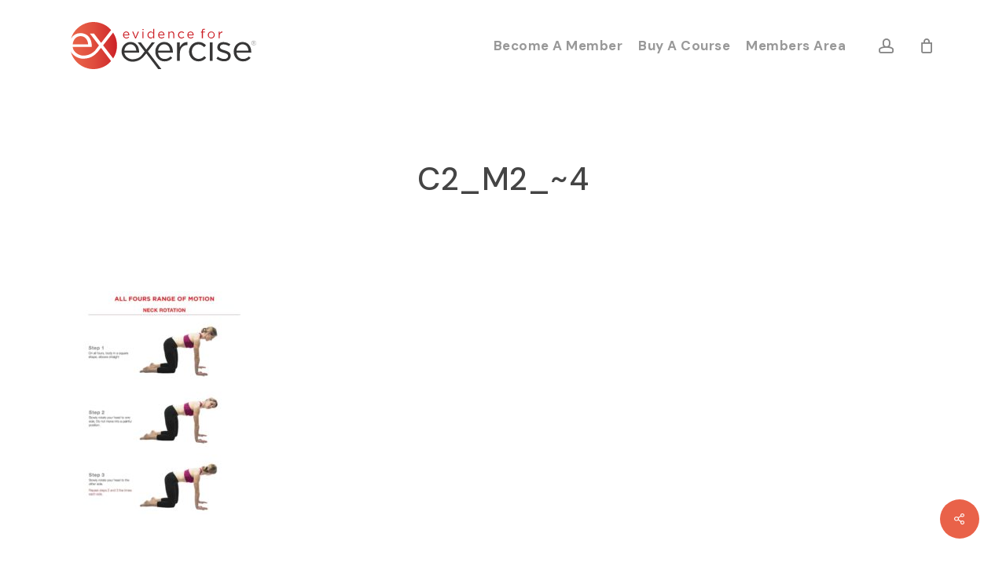

--- FILE ---
content_type: text/html; charset=utf-8
request_url: https://www.google.com/recaptcha/api2/anchor?ar=1&k=6LfGocspAAAAAM7SIXTksZRvDSzraHIhZorvE5DT&co=aHR0cHM6Ly9ldmlkZW5jZWZvcmV4ZXJjaXNlLmNvbTo0NDM.&hl=en&v=PoyoqOPhxBO7pBk68S4YbpHZ&size=invisible&anchor-ms=20000&execute-ms=30000&cb=zc2k8z1mgn1k
body_size: 48912
content:
<!DOCTYPE HTML><html dir="ltr" lang="en"><head><meta http-equiv="Content-Type" content="text/html; charset=UTF-8">
<meta http-equiv="X-UA-Compatible" content="IE=edge">
<title>reCAPTCHA</title>
<style type="text/css">
/* cyrillic-ext */
@font-face {
  font-family: 'Roboto';
  font-style: normal;
  font-weight: 400;
  font-stretch: 100%;
  src: url(//fonts.gstatic.com/s/roboto/v48/KFO7CnqEu92Fr1ME7kSn66aGLdTylUAMa3GUBHMdazTgWw.woff2) format('woff2');
  unicode-range: U+0460-052F, U+1C80-1C8A, U+20B4, U+2DE0-2DFF, U+A640-A69F, U+FE2E-FE2F;
}
/* cyrillic */
@font-face {
  font-family: 'Roboto';
  font-style: normal;
  font-weight: 400;
  font-stretch: 100%;
  src: url(//fonts.gstatic.com/s/roboto/v48/KFO7CnqEu92Fr1ME7kSn66aGLdTylUAMa3iUBHMdazTgWw.woff2) format('woff2');
  unicode-range: U+0301, U+0400-045F, U+0490-0491, U+04B0-04B1, U+2116;
}
/* greek-ext */
@font-face {
  font-family: 'Roboto';
  font-style: normal;
  font-weight: 400;
  font-stretch: 100%;
  src: url(//fonts.gstatic.com/s/roboto/v48/KFO7CnqEu92Fr1ME7kSn66aGLdTylUAMa3CUBHMdazTgWw.woff2) format('woff2');
  unicode-range: U+1F00-1FFF;
}
/* greek */
@font-face {
  font-family: 'Roboto';
  font-style: normal;
  font-weight: 400;
  font-stretch: 100%;
  src: url(//fonts.gstatic.com/s/roboto/v48/KFO7CnqEu92Fr1ME7kSn66aGLdTylUAMa3-UBHMdazTgWw.woff2) format('woff2');
  unicode-range: U+0370-0377, U+037A-037F, U+0384-038A, U+038C, U+038E-03A1, U+03A3-03FF;
}
/* math */
@font-face {
  font-family: 'Roboto';
  font-style: normal;
  font-weight: 400;
  font-stretch: 100%;
  src: url(//fonts.gstatic.com/s/roboto/v48/KFO7CnqEu92Fr1ME7kSn66aGLdTylUAMawCUBHMdazTgWw.woff2) format('woff2');
  unicode-range: U+0302-0303, U+0305, U+0307-0308, U+0310, U+0312, U+0315, U+031A, U+0326-0327, U+032C, U+032F-0330, U+0332-0333, U+0338, U+033A, U+0346, U+034D, U+0391-03A1, U+03A3-03A9, U+03B1-03C9, U+03D1, U+03D5-03D6, U+03F0-03F1, U+03F4-03F5, U+2016-2017, U+2034-2038, U+203C, U+2040, U+2043, U+2047, U+2050, U+2057, U+205F, U+2070-2071, U+2074-208E, U+2090-209C, U+20D0-20DC, U+20E1, U+20E5-20EF, U+2100-2112, U+2114-2115, U+2117-2121, U+2123-214F, U+2190, U+2192, U+2194-21AE, U+21B0-21E5, U+21F1-21F2, U+21F4-2211, U+2213-2214, U+2216-22FF, U+2308-230B, U+2310, U+2319, U+231C-2321, U+2336-237A, U+237C, U+2395, U+239B-23B7, U+23D0, U+23DC-23E1, U+2474-2475, U+25AF, U+25B3, U+25B7, U+25BD, U+25C1, U+25CA, U+25CC, U+25FB, U+266D-266F, U+27C0-27FF, U+2900-2AFF, U+2B0E-2B11, U+2B30-2B4C, U+2BFE, U+3030, U+FF5B, U+FF5D, U+1D400-1D7FF, U+1EE00-1EEFF;
}
/* symbols */
@font-face {
  font-family: 'Roboto';
  font-style: normal;
  font-weight: 400;
  font-stretch: 100%;
  src: url(//fonts.gstatic.com/s/roboto/v48/KFO7CnqEu92Fr1ME7kSn66aGLdTylUAMaxKUBHMdazTgWw.woff2) format('woff2');
  unicode-range: U+0001-000C, U+000E-001F, U+007F-009F, U+20DD-20E0, U+20E2-20E4, U+2150-218F, U+2190, U+2192, U+2194-2199, U+21AF, U+21E6-21F0, U+21F3, U+2218-2219, U+2299, U+22C4-22C6, U+2300-243F, U+2440-244A, U+2460-24FF, U+25A0-27BF, U+2800-28FF, U+2921-2922, U+2981, U+29BF, U+29EB, U+2B00-2BFF, U+4DC0-4DFF, U+FFF9-FFFB, U+10140-1018E, U+10190-1019C, U+101A0, U+101D0-101FD, U+102E0-102FB, U+10E60-10E7E, U+1D2C0-1D2D3, U+1D2E0-1D37F, U+1F000-1F0FF, U+1F100-1F1AD, U+1F1E6-1F1FF, U+1F30D-1F30F, U+1F315, U+1F31C, U+1F31E, U+1F320-1F32C, U+1F336, U+1F378, U+1F37D, U+1F382, U+1F393-1F39F, U+1F3A7-1F3A8, U+1F3AC-1F3AF, U+1F3C2, U+1F3C4-1F3C6, U+1F3CA-1F3CE, U+1F3D4-1F3E0, U+1F3ED, U+1F3F1-1F3F3, U+1F3F5-1F3F7, U+1F408, U+1F415, U+1F41F, U+1F426, U+1F43F, U+1F441-1F442, U+1F444, U+1F446-1F449, U+1F44C-1F44E, U+1F453, U+1F46A, U+1F47D, U+1F4A3, U+1F4B0, U+1F4B3, U+1F4B9, U+1F4BB, U+1F4BF, U+1F4C8-1F4CB, U+1F4D6, U+1F4DA, U+1F4DF, U+1F4E3-1F4E6, U+1F4EA-1F4ED, U+1F4F7, U+1F4F9-1F4FB, U+1F4FD-1F4FE, U+1F503, U+1F507-1F50B, U+1F50D, U+1F512-1F513, U+1F53E-1F54A, U+1F54F-1F5FA, U+1F610, U+1F650-1F67F, U+1F687, U+1F68D, U+1F691, U+1F694, U+1F698, U+1F6AD, U+1F6B2, U+1F6B9-1F6BA, U+1F6BC, U+1F6C6-1F6CF, U+1F6D3-1F6D7, U+1F6E0-1F6EA, U+1F6F0-1F6F3, U+1F6F7-1F6FC, U+1F700-1F7FF, U+1F800-1F80B, U+1F810-1F847, U+1F850-1F859, U+1F860-1F887, U+1F890-1F8AD, U+1F8B0-1F8BB, U+1F8C0-1F8C1, U+1F900-1F90B, U+1F93B, U+1F946, U+1F984, U+1F996, U+1F9E9, U+1FA00-1FA6F, U+1FA70-1FA7C, U+1FA80-1FA89, U+1FA8F-1FAC6, U+1FACE-1FADC, U+1FADF-1FAE9, U+1FAF0-1FAF8, U+1FB00-1FBFF;
}
/* vietnamese */
@font-face {
  font-family: 'Roboto';
  font-style: normal;
  font-weight: 400;
  font-stretch: 100%;
  src: url(//fonts.gstatic.com/s/roboto/v48/KFO7CnqEu92Fr1ME7kSn66aGLdTylUAMa3OUBHMdazTgWw.woff2) format('woff2');
  unicode-range: U+0102-0103, U+0110-0111, U+0128-0129, U+0168-0169, U+01A0-01A1, U+01AF-01B0, U+0300-0301, U+0303-0304, U+0308-0309, U+0323, U+0329, U+1EA0-1EF9, U+20AB;
}
/* latin-ext */
@font-face {
  font-family: 'Roboto';
  font-style: normal;
  font-weight: 400;
  font-stretch: 100%;
  src: url(//fonts.gstatic.com/s/roboto/v48/KFO7CnqEu92Fr1ME7kSn66aGLdTylUAMa3KUBHMdazTgWw.woff2) format('woff2');
  unicode-range: U+0100-02BA, U+02BD-02C5, U+02C7-02CC, U+02CE-02D7, U+02DD-02FF, U+0304, U+0308, U+0329, U+1D00-1DBF, U+1E00-1E9F, U+1EF2-1EFF, U+2020, U+20A0-20AB, U+20AD-20C0, U+2113, U+2C60-2C7F, U+A720-A7FF;
}
/* latin */
@font-face {
  font-family: 'Roboto';
  font-style: normal;
  font-weight: 400;
  font-stretch: 100%;
  src: url(//fonts.gstatic.com/s/roboto/v48/KFO7CnqEu92Fr1ME7kSn66aGLdTylUAMa3yUBHMdazQ.woff2) format('woff2');
  unicode-range: U+0000-00FF, U+0131, U+0152-0153, U+02BB-02BC, U+02C6, U+02DA, U+02DC, U+0304, U+0308, U+0329, U+2000-206F, U+20AC, U+2122, U+2191, U+2193, U+2212, U+2215, U+FEFF, U+FFFD;
}
/* cyrillic-ext */
@font-face {
  font-family: 'Roboto';
  font-style: normal;
  font-weight: 500;
  font-stretch: 100%;
  src: url(//fonts.gstatic.com/s/roboto/v48/KFO7CnqEu92Fr1ME7kSn66aGLdTylUAMa3GUBHMdazTgWw.woff2) format('woff2');
  unicode-range: U+0460-052F, U+1C80-1C8A, U+20B4, U+2DE0-2DFF, U+A640-A69F, U+FE2E-FE2F;
}
/* cyrillic */
@font-face {
  font-family: 'Roboto';
  font-style: normal;
  font-weight: 500;
  font-stretch: 100%;
  src: url(//fonts.gstatic.com/s/roboto/v48/KFO7CnqEu92Fr1ME7kSn66aGLdTylUAMa3iUBHMdazTgWw.woff2) format('woff2');
  unicode-range: U+0301, U+0400-045F, U+0490-0491, U+04B0-04B1, U+2116;
}
/* greek-ext */
@font-face {
  font-family: 'Roboto';
  font-style: normal;
  font-weight: 500;
  font-stretch: 100%;
  src: url(//fonts.gstatic.com/s/roboto/v48/KFO7CnqEu92Fr1ME7kSn66aGLdTylUAMa3CUBHMdazTgWw.woff2) format('woff2');
  unicode-range: U+1F00-1FFF;
}
/* greek */
@font-face {
  font-family: 'Roboto';
  font-style: normal;
  font-weight: 500;
  font-stretch: 100%;
  src: url(//fonts.gstatic.com/s/roboto/v48/KFO7CnqEu92Fr1ME7kSn66aGLdTylUAMa3-UBHMdazTgWw.woff2) format('woff2');
  unicode-range: U+0370-0377, U+037A-037F, U+0384-038A, U+038C, U+038E-03A1, U+03A3-03FF;
}
/* math */
@font-face {
  font-family: 'Roboto';
  font-style: normal;
  font-weight: 500;
  font-stretch: 100%;
  src: url(//fonts.gstatic.com/s/roboto/v48/KFO7CnqEu92Fr1ME7kSn66aGLdTylUAMawCUBHMdazTgWw.woff2) format('woff2');
  unicode-range: U+0302-0303, U+0305, U+0307-0308, U+0310, U+0312, U+0315, U+031A, U+0326-0327, U+032C, U+032F-0330, U+0332-0333, U+0338, U+033A, U+0346, U+034D, U+0391-03A1, U+03A3-03A9, U+03B1-03C9, U+03D1, U+03D5-03D6, U+03F0-03F1, U+03F4-03F5, U+2016-2017, U+2034-2038, U+203C, U+2040, U+2043, U+2047, U+2050, U+2057, U+205F, U+2070-2071, U+2074-208E, U+2090-209C, U+20D0-20DC, U+20E1, U+20E5-20EF, U+2100-2112, U+2114-2115, U+2117-2121, U+2123-214F, U+2190, U+2192, U+2194-21AE, U+21B0-21E5, U+21F1-21F2, U+21F4-2211, U+2213-2214, U+2216-22FF, U+2308-230B, U+2310, U+2319, U+231C-2321, U+2336-237A, U+237C, U+2395, U+239B-23B7, U+23D0, U+23DC-23E1, U+2474-2475, U+25AF, U+25B3, U+25B7, U+25BD, U+25C1, U+25CA, U+25CC, U+25FB, U+266D-266F, U+27C0-27FF, U+2900-2AFF, U+2B0E-2B11, U+2B30-2B4C, U+2BFE, U+3030, U+FF5B, U+FF5D, U+1D400-1D7FF, U+1EE00-1EEFF;
}
/* symbols */
@font-face {
  font-family: 'Roboto';
  font-style: normal;
  font-weight: 500;
  font-stretch: 100%;
  src: url(//fonts.gstatic.com/s/roboto/v48/KFO7CnqEu92Fr1ME7kSn66aGLdTylUAMaxKUBHMdazTgWw.woff2) format('woff2');
  unicode-range: U+0001-000C, U+000E-001F, U+007F-009F, U+20DD-20E0, U+20E2-20E4, U+2150-218F, U+2190, U+2192, U+2194-2199, U+21AF, U+21E6-21F0, U+21F3, U+2218-2219, U+2299, U+22C4-22C6, U+2300-243F, U+2440-244A, U+2460-24FF, U+25A0-27BF, U+2800-28FF, U+2921-2922, U+2981, U+29BF, U+29EB, U+2B00-2BFF, U+4DC0-4DFF, U+FFF9-FFFB, U+10140-1018E, U+10190-1019C, U+101A0, U+101D0-101FD, U+102E0-102FB, U+10E60-10E7E, U+1D2C0-1D2D3, U+1D2E0-1D37F, U+1F000-1F0FF, U+1F100-1F1AD, U+1F1E6-1F1FF, U+1F30D-1F30F, U+1F315, U+1F31C, U+1F31E, U+1F320-1F32C, U+1F336, U+1F378, U+1F37D, U+1F382, U+1F393-1F39F, U+1F3A7-1F3A8, U+1F3AC-1F3AF, U+1F3C2, U+1F3C4-1F3C6, U+1F3CA-1F3CE, U+1F3D4-1F3E0, U+1F3ED, U+1F3F1-1F3F3, U+1F3F5-1F3F7, U+1F408, U+1F415, U+1F41F, U+1F426, U+1F43F, U+1F441-1F442, U+1F444, U+1F446-1F449, U+1F44C-1F44E, U+1F453, U+1F46A, U+1F47D, U+1F4A3, U+1F4B0, U+1F4B3, U+1F4B9, U+1F4BB, U+1F4BF, U+1F4C8-1F4CB, U+1F4D6, U+1F4DA, U+1F4DF, U+1F4E3-1F4E6, U+1F4EA-1F4ED, U+1F4F7, U+1F4F9-1F4FB, U+1F4FD-1F4FE, U+1F503, U+1F507-1F50B, U+1F50D, U+1F512-1F513, U+1F53E-1F54A, U+1F54F-1F5FA, U+1F610, U+1F650-1F67F, U+1F687, U+1F68D, U+1F691, U+1F694, U+1F698, U+1F6AD, U+1F6B2, U+1F6B9-1F6BA, U+1F6BC, U+1F6C6-1F6CF, U+1F6D3-1F6D7, U+1F6E0-1F6EA, U+1F6F0-1F6F3, U+1F6F7-1F6FC, U+1F700-1F7FF, U+1F800-1F80B, U+1F810-1F847, U+1F850-1F859, U+1F860-1F887, U+1F890-1F8AD, U+1F8B0-1F8BB, U+1F8C0-1F8C1, U+1F900-1F90B, U+1F93B, U+1F946, U+1F984, U+1F996, U+1F9E9, U+1FA00-1FA6F, U+1FA70-1FA7C, U+1FA80-1FA89, U+1FA8F-1FAC6, U+1FACE-1FADC, U+1FADF-1FAE9, U+1FAF0-1FAF8, U+1FB00-1FBFF;
}
/* vietnamese */
@font-face {
  font-family: 'Roboto';
  font-style: normal;
  font-weight: 500;
  font-stretch: 100%;
  src: url(//fonts.gstatic.com/s/roboto/v48/KFO7CnqEu92Fr1ME7kSn66aGLdTylUAMa3OUBHMdazTgWw.woff2) format('woff2');
  unicode-range: U+0102-0103, U+0110-0111, U+0128-0129, U+0168-0169, U+01A0-01A1, U+01AF-01B0, U+0300-0301, U+0303-0304, U+0308-0309, U+0323, U+0329, U+1EA0-1EF9, U+20AB;
}
/* latin-ext */
@font-face {
  font-family: 'Roboto';
  font-style: normal;
  font-weight: 500;
  font-stretch: 100%;
  src: url(//fonts.gstatic.com/s/roboto/v48/KFO7CnqEu92Fr1ME7kSn66aGLdTylUAMa3KUBHMdazTgWw.woff2) format('woff2');
  unicode-range: U+0100-02BA, U+02BD-02C5, U+02C7-02CC, U+02CE-02D7, U+02DD-02FF, U+0304, U+0308, U+0329, U+1D00-1DBF, U+1E00-1E9F, U+1EF2-1EFF, U+2020, U+20A0-20AB, U+20AD-20C0, U+2113, U+2C60-2C7F, U+A720-A7FF;
}
/* latin */
@font-face {
  font-family: 'Roboto';
  font-style: normal;
  font-weight: 500;
  font-stretch: 100%;
  src: url(//fonts.gstatic.com/s/roboto/v48/KFO7CnqEu92Fr1ME7kSn66aGLdTylUAMa3yUBHMdazQ.woff2) format('woff2');
  unicode-range: U+0000-00FF, U+0131, U+0152-0153, U+02BB-02BC, U+02C6, U+02DA, U+02DC, U+0304, U+0308, U+0329, U+2000-206F, U+20AC, U+2122, U+2191, U+2193, U+2212, U+2215, U+FEFF, U+FFFD;
}
/* cyrillic-ext */
@font-face {
  font-family: 'Roboto';
  font-style: normal;
  font-weight: 900;
  font-stretch: 100%;
  src: url(//fonts.gstatic.com/s/roboto/v48/KFO7CnqEu92Fr1ME7kSn66aGLdTylUAMa3GUBHMdazTgWw.woff2) format('woff2');
  unicode-range: U+0460-052F, U+1C80-1C8A, U+20B4, U+2DE0-2DFF, U+A640-A69F, U+FE2E-FE2F;
}
/* cyrillic */
@font-face {
  font-family: 'Roboto';
  font-style: normal;
  font-weight: 900;
  font-stretch: 100%;
  src: url(//fonts.gstatic.com/s/roboto/v48/KFO7CnqEu92Fr1ME7kSn66aGLdTylUAMa3iUBHMdazTgWw.woff2) format('woff2');
  unicode-range: U+0301, U+0400-045F, U+0490-0491, U+04B0-04B1, U+2116;
}
/* greek-ext */
@font-face {
  font-family: 'Roboto';
  font-style: normal;
  font-weight: 900;
  font-stretch: 100%;
  src: url(//fonts.gstatic.com/s/roboto/v48/KFO7CnqEu92Fr1ME7kSn66aGLdTylUAMa3CUBHMdazTgWw.woff2) format('woff2');
  unicode-range: U+1F00-1FFF;
}
/* greek */
@font-face {
  font-family: 'Roboto';
  font-style: normal;
  font-weight: 900;
  font-stretch: 100%;
  src: url(//fonts.gstatic.com/s/roboto/v48/KFO7CnqEu92Fr1ME7kSn66aGLdTylUAMa3-UBHMdazTgWw.woff2) format('woff2');
  unicode-range: U+0370-0377, U+037A-037F, U+0384-038A, U+038C, U+038E-03A1, U+03A3-03FF;
}
/* math */
@font-face {
  font-family: 'Roboto';
  font-style: normal;
  font-weight: 900;
  font-stretch: 100%;
  src: url(//fonts.gstatic.com/s/roboto/v48/KFO7CnqEu92Fr1ME7kSn66aGLdTylUAMawCUBHMdazTgWw.woff2) format('woff2');
  unicode-range: U+0302-0303, U+0305, U+0307-0308, U+0310, U+0312, U+0315, U+031A, U+0326-0327, U+032C, U+032F-0330, U+0332-0333, U+0338, U+033A, U+0346, U+034D, U+0391-03A1, U+03A3-03A9, U+03B1-03C9, U+03D1, U+03D5-03D6, U+03F0-03F1, U+03F4-03F5, U+2016-2017, U+2034-2038, U+203C, U+2040, U+2043, U+2047, U+2050, U+2057, U+205F, U+2070-2071, U+2074-208E, U+2090-209C, U+20D0-20DC, U+20E1, U+20E5-20EF, U+2100-2112, U+2114-2115, U+2117-2121, U+2123-214F, U+2190, U+2192, U+2194-21AE, U+21B0-21E5, U+21F1-21F2, U+21F4-2211, U+2213-2214, U+2216-22FF, U+2308-230B, U+2310, U+2319, U+231C-2321, U+2336-237A, U+237C, U+2395, U+239B-23B7, U+23D0, U+23DC-23E1, U+2474-2475, U+25AF, U+25B3, U+25B7, U+25BD, U+25C1, U+25CA, U+25CC, U+25FB, U+266D-266F, U+27C0-27FF, U+2900-2AFF, U+2B0E-2B11, U+2B30-2B4C, U+2BFE, U+3030, U+FF5B, U+FF5D, U+1D400-1D7FF, U+1EE00-1EEFF;
}
/* symbols */
@font-face {
  font-family: 'Roboto';
  font-style: normal;
  font-weight: 900;
  font-stretch: 100%;
  src: url(//fonts.gstatic.com/s/roboto/v48/KFO7CnqEu92Fr1ME7kSn66aGLdTylUAMaxKUBHMdazTgWw.woff2) format('woff2');
  unicode-range: U+0001-000C, U+000E-001F, U+007F-009F, U+20DD-20E0, U+20E2-20E4, U+2150-218F, U+2190, U+2192, U+2194-2199, U+21AF, U+21E6-21F0, U+21F3, U+2218-2219, U+2299, U+22C4-22C6, U+2300-243F, U+2440-244A, U+2460-24FF, U+25A0-27BF, U+2800-28FF, U+2921-2922, U+2981, U+29BF, U+29EB, U+2B00-2BFF, U+4DC0-4DFF, U+FFF9-FFFB, U+10140-1018E, U+10190-1019C, U+101A0, U+101D0-101FD, U+102E0-102FB, U+10E60-10E7E, U+1D2C0-1D2D3, U+1D2E0-1D37F, U+1F000-1F0FF, U+1F100-1F1AD, U+1F1E6-1F1FF, U+1F30D-1F30F, U+1F315, U+1F31C, U+1F31E, U+1F320-1F32C, U+1F336, U+1F378, U+1F37D, U+1F382, U+1F393-1F39F, U+1F3A7-1F3A8, U+1F3AC-1F3AF, U+1F3C2, U+1F3C4-1F3C6, U+1F3CA-1F3CE, U+1F3D4-1F3E0, U+1F3ED, U+1F3F1-1F3F3, U+1F3F5-1F3F7, U+1F408, U+1F415, U+1F41F, U+1F426, U+1F43F, U+1F441-1F442, U+1F444, U+1F446-1F449, U+1F44C-1F44E, U+1F453, U+1F46A, U+1F47D, U+1F4A3, U+1F4B0, U+1F4B3, U+1F4B9, U+1F4BB, U+1F4BF, U+1F4C8-1F4CB, U+1F4D6, U+1F4DA, U+1F4DF, U+1F4E3-1F4E6, U+1F4EA-1F4ED, U+1F4F7, U+1F4F9-1F4FB, U+1F4FD-1F4FE, U+1F503, U+1F507-1F50B, U+1F50D, U+1F512-1F513, U+1F53E-1F54A, U+1F54F-1F5FA, U+1F610, U+1F650-1F67F, U+1F687, U+1F68D, U+1F691, U+1F694, U+1F698, U+1F6AD, U+1F6B2, U+1F6B9-1F6BA, U+1F6BC, U+1F6C6-1F6CF, U+1F6D3-1F6D7, U+1F6E0-1F6EA, U+1F6F0-1F6F3, U+1F6F7-1F6FC, U+1F700-1F7FF, U+1F800-1F80B, U+1F810-1F847, U+1F850-1F859, U+1F860-1F887, U+1F890-1F8AD, U+1F8B0-1F8BB, U+1F8C0-1F8C1, U+1F900-1F90B, U+1F93B, U+1F946, U+1F984, U+1F996, U+1F9E9, U+1FA00-1FA6F, U+1FA70-1FA7C, U+1FA80-1FA89, U+1FA8F-1FAC6, U+1FACE-1FADC, U+1FADF-1FAE9, U+1FAF0-1FAF8, U+1FB00-1FBFF;
}
/* vietnamese */
@font-face {
  font-family: 'Roboto';
  font-style: normal;
  font-weight: 900;
  font-stretch: 100%;
  src: url(//fonts.gstatic.com/s/roboto/v48/KFO7CnqEu92Fr1ME7kSn66aGLdTylUAMa3OUBHMdazTgWw.woff2) format('woff2');
  unicode-range: U+0102-0103, U+0110-0111, U+0128-0129, U+0168-0169, U+01A0-01A1, U+01AF-01B0, U+0300-0301, U+0303-0304, U+0308-0309, U+0323, U+0329, U+1EA0-1EF9, U+20AB;
}
/* latin-ext */
@font-face {
  font-family: 'Roboto';
  font-style: normal;
  font-weight: 900;
  font-stretch: 100%;
  src: url(//fonts.gstatic.com/s/roboto/v48/KFO7CnqEu92Fr1ME7kSn66aGLdTylUAMa3KUBHMdazTgWw.woff2) format('woff2');
  unicode-range: U+0100-02BA, U+02BD-02C5, U+02C7-02CC, U+02CE-02D7, U+02DD-02FF, U+0304, U+0308, U+0329, U+1D00-1DBF, U+1E00-1E9F, U+1EF2-1EFF, U+2020, U+20A0-20AB, U+20AD-20C0, U+2113, U+2C60-2C7F, U+A720-A7FF;
}
/* latin */
@font-face {
  font-family: 'Roboto';
  font-style: normal;
  font-weight: 900;
  font-stretch: 100%;
  src: url(//fonts.gstatic.com/s/roboto/v48/KFO7CnqEu92Fr1ME7kSn66aGLdTylUAMa3yUBHMdazQ.woff2) format('woff2');
  unicode-range: U+0000-00FF, U+0131, U+0152-0153, U+02BB-02BC, U+02C6, U+02DA, U+02DC, U+0304, U+0308, U+0329, U+2000-206F, U+20AC, U+2122, U+2191, U+2193, U+2212, U+2215, U+FEFF, U+FFFD;
}

</style>
<link rel="stylesheet" type="text/css" href="https://www.gstatic.com/recaptcha/releases/PoyoqOPhxBO7pBk68S4YbpHZ/styles__ltr.css">
<script nonce="HMeCbZANCRkK4GvEITsfcQ" type="text/javascript">window['__recaptcha_api'] = 'https://www.google.com/recaptcha/api2/';</script>
<script type="text/javascript" src="https://www.gstatic.com/recaptcha/releases/PoyoqOPhxBO7pBk68S4YbpHZ/recaptcha__en.js" nonce="HMeCbZANCRkK4GvEITsfcQ">
      
    </script></head>
<body><div id="rc-anchor-alert" class="rc-anchor-alert"></div>
<input type="hidden" id="recaptcha-token" value="[base64]">
<script type="text/javascript" nonce="HMeCbZANCRkK4GvEITsfcQ">
      recaptcha.anchor.Main.init("[\x22ainput\x22,[\x22bgdata\x22,\x22\x22,\[base64]/[base64]/bmV3IFpbdF0obVswXSk6Sz09Mj9uZXcgWlt0XShtWzBdLG1bMV0pOks9PTM/bmV3IFpbdF0obVswXSxtWzFdLG1bMl0pOks9PTQ/[base64]/[base64]/[base64]/[base64]/[base64]/[base64]/[base64]/[base64]/[base64]/[base64]/[base64]/[base64]/[base64]/[base64]\\u003d\\u003d\x22,\[base64]\\u003d\x22,\x22w5bCtkLCp8OjJsOCHsO/RC7CqsKQUsKJM1RswrNOw5jDnk3DncO+w75QwrIrZW16w5DDjsOow6/[base64]/[base64]/[base64]/[base64]/wq/Cp8KGw7vCr8Ofw6nDncOTOsOtwqkSwo3CtkTDuMKrc8OYbMOfTg7DkXFRw7UdXsOcwqHDrEtDwqsQeMKgASfDg8O1w45Bwq/CnGA3w7TCpFN2w6rDsTIvwocjw6lTNnPCgsOcMMOxw4Aew7XDrMKJw5LCvUbDvMKdacKHw4TDpMKyZMOTwoDClkPCncOgAV/Dj1AkeMORwrDCmcKvFQJ1w5xIwoM9GFV7dMOxwrDCpsKewoTChGPCucKKw79mABrCmsKsasKYwojCnx0Sw6TCmsOowq02LMORwqhzb8KPZi/CjMOdIznDn1XCjgLDuhrDpsO5w5QhwrHDoXp/EyFtw4jDrmfCozNDHG0QFsO8TMKjbHbDgsO4Yl8jSwnDpGnDrsOfw48HwrXDu8KawpsLw4sHw6bCmzzDmMOaU2rCq3fCj0QTw6bDpcKYw4BNeMO4wpPChlANwqXCjsK+wqk/w6vCtElAGsO2ajXDvMKePMO6w5IYw5cQRkjCvMKvCwbChz5lwq82Y8OHwofDtRnCl8K2woR1w5XDiTYMwpQcw7fDnD/DpVPDp8KtwqXDvX3DnMKfwrHCmcO1wp43w4TDgjZifGZzwqFtV8KGSMKYbMOtwrEqZhnCk0vDgxPDn8KgAnrDgcKiwo7CkiU9w43CiMOtITrDniIZdcK4UDfDqlY6NnxiBsOSC24/[base64]/CjMKyMMOGwrNawqvCnMOFTsKAw73DlcKIPz/DgcKHPcOxw5vDri9HwrE7wo3DqMK/YAlVwonDr2Yrw7XCmRPCm2YZFW3CuMKMwq3CuhF4wovDkMOIDhpOw4rCu3EzwojCrwgkw6/[base64]/CsMOxw5s6bUHCqMKEX8OcHRXDtQbDvm/CjMK2Eh7DgQbCgW3DtMKswpvCuXs5NGUWfSQtasKZTcKUw6LCgk7Dtmk3w6rCuW9iPnDDoijDucO3wpPCt2w1V8Onwp0vw4tBwrPDiMK+w5sjZ8OQJQYawpVMw5bCpMKcVRY8KHUVw61JwoMuwqLCvUTChsK8wq81DMKwwofCoU/CuijDmMKhaC3DnQRLCxbDnMK0fgUKTz7DksOMewZjZMOdw7ZlCcOsw4zCoi7Dl1VCw7NULWdLw6wldVbDg1/[base64]/Dlx4FwpHDiBzCjGQLw4fCihnDpsOaE8OdWcKmwqnDggXCnMO2OcOYdlJSwqjDk0DCh8Oqwp7DhMKcfsOVwqDCuFl9LMKFwoPDlMKPXcOzw4DClMKYB8OVwrlSw4RVVDMxU8OZNMKbwrtTw5gawqhgSDduKH3CmzvDuMKswq8+w6oOwqLDhlR3GV/[base64]/Dp8OqU2fDt8OlwplVf8Oyw5EnwqTCkSnCoMOkXCBDayY9YcKuQngHwo3ChSDDpFTCsXXCpsKYwp/Dg056eDg8w7nDoGFywoZ/[base64]/DtcKufkBIHTPCgMK2IyVLeDchw7cHw7XDsRjDgMO+KMOGZW3Dk8ObMyXDrcK7Gjwdw6HCpkDDrMOLw4/DpMKGwpQywrDDq8KJfifDvVPDiUoswqoYwr3Djxtgw47DlTnCrRNkwpXDlSo7MsOXw5zCsx/DgzBswos+wpLClsKyw4FLMVpuPcKVBsKmDsOwwrlYw4XCvsKRw59eIgIeHcK7GRQFHn0zwoLDtz7CujVtTR8kw6LCoyEdw5/CtHEQw7zDsHrDscKBG8OkIX0WwqPClcK+wr/[base64]/[base64]/ClMKkP8K2w7JrwpVKbcKBHsOywrYELsKHKcOTwopIw7cHCC1semone8KowqnDlzLCiWY8XmXDlMOcwpLDssOKw63DhsOTFn48w4NkWsOWV2rCnMKEw4l9wp7Cm8OrKMKUw5DCl3YEwpjCpsOsw6d/Fxx3w5fDncKXUT1JX0HDucOKwrfDrRhgM8K0wqjDkcOnwrXCsMKPDRvDk0jDrcObDMOew41OVGcAQRXCuERSwpfDt15hfsODwq/CnsKUfhQRwooIwqDDuyrDikIrwrwzSMOmPjF+wpPDpHDCj0BnIkjDgDBJcMOxNMKGw4bCgEYdwqdxX8OEw6zDlsKmDsK2w7bDg8KGw45aw5kFacKrwqzDlsK0RCJvPcOXVsOqBcOawqlwU1dewpQ/[base64]/DgsKeXsOQfk8Zw65he0tHdcO8Z17Cs8KLFcKNw7gfBHvDsj4iYwTDnMKLw4oRS8KRFHJ8w4cRwrQmwoVDw7rCt1bCtcK9JhAnVMOeesOFVMKbYhR6wqzDhVsvw7oWfSfCsMOMwpA/fmt/w54nwpnCr8KjIsKMIiQ6YHvCtcKwY8OAR8OgXnc1G23DjcKVEMO1w4bDvh7DlnF5e3LDrBYVbX4Ww7TDkyXDoQPDtVfCpsOfwo7CksOMOMOjBcOSwqhqBV8aZMOcw7zCicKzaMOXG1NkBMO6w5lrw7TDpE5QwqDDjsKzwrw+woQjwoTCvHbCn1nDn0/DsMKnacKHCTEKwo3DjWDDrDwCb2jCpQ/CgMOkwoXDjcOTRmR7wrLDmMK5cH7Ch8O+w7BMwoBnU8KcBMO0C8KpwqdQbMK+w5Blw5nDpGNRCj5IEcOhw4liG8OPYxYNMkAJecKDS8KgwoMyw6EawqZ1ZcOcHcKeP8OvW1nClXdGw4Zdw57Cj8KQbzJKd8KHwow4LR/DjlHCpADDmwFaCgzDqTsXf8OmK8OpYWTCmsK1wq3CmEHCu8OCw4FjJBILw4JFw67ClzFHw4jDvwUNbyvCscKcNBsbw4N1wqplw5LDnhIgw7LDkMO7eAQ1IlNDwqQKwqTDsywcTcOQdCo2w6/Ck8OyU8OJGF7CgcOzJMK6wp3CrMOqCTd4Vm4Nw77Cg0oKwqzCgsO+wrvChMOMQHrDpilyREMiw47Dl8KWajB+wo7CvcKxREERQ8KAOCVHw7gEwo9IGcKaw6ttwr3DjBvCm8OWbsKVAkMnIEApYsOaw7ATbMOUwrkbwogOSFkpwr/DtW0Ewr7Cs1vDscKwM8KewpNPR8KQOsOTXMO9w6zDt2l4w43Ch8OAw5spw7jDt8ORw4LChUfCksO1w4gDNjjDoMOMYT5ALMKCw5kVwqc1CyBYwo1TwpYZQhbDpwkdeMKxMsO3X8KhwqYBw5guwrHDnyJYFnXDrXsIw6B/[base64]/Dq8OQw4lua8OCeQ9Dwq8LWMKUw6/ClwHCskESKCFtwqQ4wrnDjcKgw5PCrcKxw5LDisKXdsOvw6HCokQTYcKwFMKww6Rrw4TDqMKVZGDDmMKyFE/CucK4XcKqT3tZw6jCgRrDtnHDtsKhw6nDvsOjcWBRJMOww7xOW0hnwqfCsWYZa8OIwpzCtcKGJRbCtm06GgXCjBjCocK+wqjCi13CksK7w6fDr1zCkhbDvXE+T8O3JGg+EWHCkiFfLWMmwrbCpcOYDGxmXzvCscOKwqNyGWg0RwTCksO9wobDqsKlw7jCpg/DmsOhw5jCllpawp3DkcOAwqHDtsOTDHnDtcOHwoZ/[base64]/DvyvCvgg2wozCqcKaCXfCvxgSWz/DvsK8WMK1AFvDmR/DrcObAcKmK8OJw7fDq1U3w4rDrsK1TDIiwoLCoT/DmkF5wpFlwpTDiFR2ASLCpxPCuAEoBFLDkRPDqlnCqQ/DtAMKFB59PmHCiQAaNFgTw5VzQMOHdFQ3QWTDlWFewrwRf8OiasOccWhxdcOqwoDCrGxIVsKWTsO3acOIw4ETw6FJw7rCrEAAw51Dwo3DoWXCgMKTBljChRATw4bCsMOnw5gVw7AhwrQ5AMKkw4hOw6DDkTzDpk4zPDp/w6jCncKBXsOfSsOqZcOQw5LCgnTColDCgcO3cm0uf1TDuhFxNcKjHAFPCcOaKsKvbBdZHhYhSsK1w6QVw4J3w7/Ds8KDPcOJw4QBw4XDvBRfw5BoasKRwqIWTmc5w6UNUsOAw7lBGsKFwqTDl8Ohw7oPwocUwot7Q0heL8Oxwo01HcKMwr3DuMKEw5BxI8K4ITcGwpIFbsKSw5vDihIDwr/Dr04NwqxcwpDDjcO/wqLCgMK9w77DinRhwoPCiBoOLAbCtMKkw58GPmhYI2PCgyrCgExSw5UnwrjDoFUbwrbClW/DpmXCgMKQWCbDgjvDiBkRKSbClsO2F1dkwq7CoWfCgCTCplt5w6LDvsOiwoPDpjpCw60IbcOGLsOuw53CtcO3UcK9T8OkwozDqsKaF8OPCcOxKMO1wq7CrcKTw5Mswo7DlCI9w7tvwr8Bw7x7wpPDjjPDoxHDk8ORwpHCnW8Twp/DqMOlPUtgwo/Don/ChzTDrnrDsWoSwqwIw7Unw7AhDj8yGnh+L8OxGcOFwpwLw4TCpndsKmR/[base64]/CvMKJwpc+woNOEMKmGV/[base64]/w43DtcKRw54rXAHCoXEIw5ZIw6bDuS4hY8O6XD/[base64]/[base64]/B8KIWHE0wqfCpMK5RsK1wrQuwq8lw6LDugPClhITekJvDsOAw5tPOsOhw5PDl8KcwrYSFnQSwrXCpFjChMKBHUBaNGXCghjDtQMfTVpVw63DmW4DZcKUfcOsPV/CksKPwqjDn0/CrcOdIUbDgsO/wrBkw7AyejpJTibDvMOoDcOheXxVNcO+w6dQwrXDgyzDjXM+wpPCnsO/[base64]/[base64]/wqdBwrnDv8KWw78AYF/CtMKoT8O0MsOacn9Bw5lNciMjwprDh8O5wptkQsKgM8O2M8KlwpLDkljCtDpWw7LDusKrw5HDm2HCpmgAw4cOYmHDuQtxG8OIw7RSw43DocK8WAwCKsOCJcOWwrTDr8Ojw4HCkcKrdCvDsMOUGcKBw4zDlk/CrcOrKhdMw55Jw6/DhcKiw790C8K5aFXDusOmw6HCgWDDqMOBX8O0wqh/CRUnDA59KjJFwqHDkMKZd29Cw77DowsGwqlOScKgw4bChcKZw73CsUg/[base64]/aGBLw5zCtMKHfHDCv27CncKkGBPDssOra0hPM8K6worCsTIAwoXCncOBw5/Dq0gNdMK1UTUjKgsxw702XXldXMOww4ZrOFBODUfCn8KNw7PCnMKBw5srICUswqrDjyzChEbCmsOOwoxlS8OeMWwHw5pdPsKLw5kRFsO6w4p6wrDDo3LCj8OZHcO5TsKaGsK8TsKcQsOPwrkwES/[base64]/[base64]/DiMKnQcO+w6Auw5ssR8OLIsKjw4PDusKPJHZWw5rCpk44IAlmEMKrRBwowqDDrmPDgjZ9S8ORacKdTWHCsmbDlMOBw4bChcOiw6QTJVzCjzpUwrFMbTtXLMKzYn1OCXbCkzZ/SE5eE2FjWkNeMhHDhUIKWcKdwr5Vw6vCisKgJcOUw4E3wrZRSn7Cn8O/[base64]/[base64]/DnyjCgFlJwr0mAlDCikrCnXkCA8K3w6/DrsKhDQDDpUwgw7HDlsOpwo5PM3HDhcKpSsKUJMOVwqxjQ07Ct8K2ZjPDpcKoHWNBScO4w7jCnUjCt8KVwozDh3jCoBhdw47DkMKWEcK/[base64]/CmcKCw75jM8OnT0XDkMOJN3h/w69+wpnCklvCq0RCFBjCo8KzKMKYwr0IbCxQLRk8T8Kvw6ZZEsOLPcODYz5Cw7zDt8KmwqgaOEbCrQ3Cg8OzMjNddsKvUzHCh2TCv0koUgcbw5vChcKBw4bCtlPDu8OHwowFZ8Kdwr3ClwLCtMKXdcKLw68QGcOZwp/DoFPCvDLCpcKwwojCrTDDgMKJa8ONw4fCiGk2NsKSwrlba8OOeA9zT8KYw64pwrBiw6HDiWcqwovDhGpnSmIpCsKjHDQ8CF/Do3B5fShiEQcQZjvDuHbDlwPChXTClsK2MATDphzDsn9jwpTDh0Muwrc1wobDsi/DqV1DdEzCqkwpwo/DokrDqsODaUbDq3ZgwpRlL0vCvMKSw6l1w7HCpRQWKC47wr45esO9Hk3CtMOHw5odeMKDPMKfw70Cwqh0wpxfw6TCrMKFSh/Cjx/[base64]/Mg7DsRHCgMOVw4XCoMKLw47DrUPDscKIw57CkMOdwqfDqMOVIcKBI1c9CGDCm8O7w4DCrjkKWk8BXMOAM0Q4wrDDgjrDo8OjwoTDpcOFw7PDrjvDrw0Rw53CqTjDiFkBwrXCk8OAX8KUw5/DscOKw78WwodQw5PCk28Mw6Jww7AMVMKhwr3DqcOiGcO0wrrCuxnCmMKdwq7ClsKpZ3XCsMOYwp0bw5plw5wKw5lNw6bDgQrCgsKMw5nCnMKBw4TDhMOrw5NFwp/DvC3Cj3g0wpPDixfDn8KUIhgYZBLDv13CgXkNB1Jyw6LCmcKRwoXDvMKAIMOtKRYTwolSw7JOw5TDs8Kmw7txGMOmPVEiaMO7w4o6wq0STiMrw6olXMKIw5hewoLDpcK0w4oew5vCsMOBbsKRIMKMX8O7wo/ClsKJw6M7UzUrTWAhJMKEw7zDs8KVwqDChcOfwogfwo1GajEDXGnDjQFdwphzO8Oxw4LCtCPDpcOHRQfCtMO0wpPCl8OQeMOKw4fDkMKyw4PCrFTDlFEuwqDDjcOQwrsRwrw+w7zCkMOhw7IiWcO7EMO+HsOjw4DDmU1ZTBsCwrTDvhs/w4HCgcKHw7U/EMOBw4oOw6rChsK7w4VHw6Qza15jFMKhw5Ftwp1kalHDm8KqHTkbwqgmIXvDiMOew7x2IsKawrfDmDIywp1Hw4HCs2fDnkpiw4TDuD0zOUVpGChuRMKuwpcNwpgoeMO1wqkfwopmfR/CtsK3w4Jaw4RUJcONw6/Dpj0Bwr/DsFzDkANcZ14XwrpTX8KNPMOlw7kPw5l1GsKzwq7Dt2jCnzPCrcOvw5PCvsOnUA/[base64]/[base64]/CvwQedMKkWMK7w5hWfsK/wobDscOQNMOLS8KGw6DCqXw6wrVww7DDm8KNCsK/FiPCo8KDwo5Dw53DksO/wpvDkGQFw77Cj8OTwpF0wobCgg1ZwqAhW8KSwqPDjsKZGSHDuMOpw5BHRMOtfcOuwprDgDXDqSY3wrzDg3lgw6pcFcKEwqo3G8KvNsOWAktMw4lxE8OUUcKWN8KHU8OAf8KBRgJVwqtiwqHCgcOKwoXCjcOECcOmd8K+UsK2w6HDgkccD8O0eMKgFsKowqo2w4DDsF/CpzBawrtYa3HDn3paWxDCh8Kcw6cbwq4xDsKhRcOxw4rDqsKxDELCv8ORd8O3GgcsDMKNRyljXcOYw5QTw5fDoh7DlxHDmQJuFXUSbMKpwrbDkcK6fnPDncKpe8OzEsO6wqjDiTB0ZCZ0w4vDg8OQwo5aw4/DsUPCrEzDplUBwrLCm1LDmRbCo2MGw5cyG3lCwojDpC3Ds8Kpw4TDpR7DssKTU8OJEMKRwpBeID5cw6xFwophbhrCoirCvU3Ci2zCqS7Cg8OoLMOgw5h1wpjDgHvClsKZw7dSw5LDkMKJISFTBsOcbMKIwplew7MJwpxmahbDgUDCi8OUZB/DvMKiOFsQw6NcacKzw502w5F4SUkVw4HDuxvDvyDCo8OQHcOdXWXDmig9d8KDw6zCi8OywqzCmS1zJBvDv1jCk8Oow5nCkCnCqRvCoMKdXHzDjHLDlhrDtQPDkkzDjMOYwq0UQsKJYFXCllBtJB/CtsKfw4MmwqYvJ8OQwrBlwpDCn8KBw5YzwpjCkMKCw7PClD7ChhMnwq7DkSbCrAAYF0ljdmkOwpBhRcOhwoZxw65PwrTDsy/Dh1BKCA9BwozCh8OdOVg9woDDg8Owwp3Ci8O/P27Cg8KeSG/CvzrDhXrDkcOuw6nDrzJ0wqs1fxJOPMKaIG/CkFQNd1HDqMKhwqbDkcK6QxjDk8Okw4QzesKtw7jDoMOiw4rChsKwaMOewplNw7ExwqLClMKOwpjDnsKXwovDvcKewo7Cp2lLIz/CkcO0aMKjeUlEwqpSwp3CnMKxw6zClTDCgMKzwpPDlyNiN1c3BHnCk27DnsOyw61jwrYfIcOXwqnDg8OGw6MMw4Fbw5o8wo0nwoBcCcKjHcKfKMKNYMKEw7ElCsO4e8O9wpjDpSHCusOWFFPCj8Osw5ZYwoUkcRFKdzHDpjhUw5zCg8KRfVUzw5TCrg/Dv38KbsKGAB1tU2YuLcKcJmtkDcKGN8O/Rx/DisOLWCLDpcKpwqQOc23CjcO/wpTDn0fCtEbDvnQNw4nCusKtccOdQcKRIh/DhMO1cMOpwqTCnxPCvDpFwqPDrcKzw4XCmF3DiAfDhMKBLMKTA0JqHMK9w6nDs8K4wrU5w5zDocOWdMOpw4Fowp42YD3DrcKFw5A+XwFGwrB+EzbCmy7CogfCsDF2w7YUSsKvwo3CoQ1Qwo1CD1LDlz3CscKnFW5Hw54GF8K0wqkXAMK6w6Y1RA/Cs1fDvBh2wrnDr8Ktw7Yhw51oHwvDrcO4w4zDvRAtwo3CvSfDgsOMHFFkw7FNNcO2w497KMOcScKyRsO8wrjCt8K8wrsrPsKJw7MUKwLCjy4IZyjDvxwWVsKvO8KxZRUIwosEwpfDoMKCdcO/[base64]/CoBbCr2XDnl3DnQzCkD5AQ8O9bsOVw4oGJSZjNcKSwo3CnSgfXMK1w55KDcKBN8OewosqwrM/[base64]/[base64]/[base64]/w7l6FMKFw54fw7DDjsKFw5/CsiDDvHdua8Oxw4QyIg3CgsK9V8KrQsKcCDc9MAzChsOWBmEeRMKJYMO2w6hIIlTDmHMyMBp5w5huw4xsBMKyO8KMwqvDtB/CmQdsUlHCuw/DusK5XsOuYQdAw5EJI2LChkJjw5oVw7/[base64]/[base64]/[base64]/[base64]/eAlSwqTDoMKkIg8Cwo/Cp1V8w7w5w4bCgMO9cw/Dq8KQwp7DkEzDmzkGw4HCrMOAV8Kzwr3Dg8OEw7BHwp9VMsKZCsKCYsKVwoTCncK0w6zDiVTCowbDscO1bMKlw77Cs8KeDsOjwqMGGjzCnBPCmUB/wozClSBXwpXDrMOECsOTZsOOMD7DlmnCksOTB8OVwpJRw4vCqMKXwpHDmhUvOMOhAEfCiULCkEfDm1PDpHE/[base64]/CoDk7IsKiwrjDlcKOwoV0w6zDuibDo1E4JShjdk3DrsKIw7RjeR48wq/DrcOFw6fCjjjDmsOPYD0swpPDoEoHIcKfwr/Dk8OEc8OGJ8OCwrvDuFQAK3nDlCvDnMOSwqXDpFjCqcOPPBHCnMKOwpQGeW/[base64]/wpPCqMOmw7tQLl/DmMKORT5Ww5UnDHzDryvCk8KNbsKjXsOxbsKXw5vCswDDmX/CvsKEw6Vow5pYP8K9w6LCig7DgETDkw/Dv2nDpDTCnmLDvB02QHPDujsZSTxBGcKDTxnDvcOZwpfDjMKdwqJKw7Z2w5bDnlDCm3tNN8KSHgRvRCvDmMKgVw3DocKMwqrDjzFCAwrCu8KfwoZhaMKuwp8ew6MMI8OdYgs5EsOjw7RNbyZmwpUUQ8OwwrcEwox/EMO2cUnDp8Ofw6JCwpHCvsO7U8OtwpdJTMORbFfDpiDCmkbCmQdow4IaAyxRIhTDmwwuacOuwpBdwoTCuMOSwqjDhWcbLsOme8OhWUtRBMO1w4wUwrXCsS52wowrw4lnwpvCnll5Gg5qP8KWwoPDqCzCsMOCwrXCjgTDsnbDskUGw6zDtD5Vwp7DkTgAMMO0IFYIGMK/QcKCKj3DssKLNsOEwojDmMK6MxdRwohndjFewqJDwqDCq8O3w53DqDLDscOtw5tRTcOAfm3CqcOhS1RnwpDCnF7CnMKXL8OdW15RGDjDusKZw4PDmXfDpn7DsMODwpA0CMOtwqLClhDCvw8Qw7FDDMKKw7nCmcOuw7vCrMO+fiLDscOYFxDCmRkaPsO/w7cnDF5WBhoEw4MOw5YEaFgfwpLDvMK9QmHCtAJaT8KSbFzDjMOyJMKAwpYFIFfDj8OGZ2LCs8KDBWU6IsKYB8KKFMOyw7fCt8OTw4lXccOPDcOkw5kBKWvDs8KeV3LCvThuwp4Ow7dYOFTCmV9SwrkVLj/CrCXDh8OhwpAFw6pbKsKkTsK1XsOoTMO9w6vDr8OHw7HCv35dw7sqNUFETwkkK8K7bcKhMcK9dsObJwQqw7w8w4DCsMOBM8OPYMOvwrt7A8OCwqt6w63CrMOowoYKw48jwqDDoDEfR3DDj8OMJcOrwp7DmMKXbsK+YMO7cl/DicKdwqjChRNQw5fCtsKKO8OZw5wVCsO0wpXCkDhCeX0JwqoxZ2DDmBFEw4fCj8KswrIEwqnDr8OuwrHCmMKfOm7Cr3PChDfCmsK8w4RjNcOGZsKfw7R/Ez/[base64]/w5vDlRFmw4YUw4jCowA7FsOYwrbDnMKJwpXDisOmwqpjOcOswrYTwqXClBx8dB4/LMK/[base64]/CpsKiAMOuwpbCnH7ClMKIwqFUYcKrJlh7wqHCk8Kvw6TChAXDmT1Tw7rCpWcaw6R3w6PCnMO8FzLCn8OHw74KwpnChXM6XRrDi0XDnMKFw47CiMOmPMK1w7xoOsOCw6fCj8O3TyjDiFHCg1pVwo/[base64]/[base64]/[base64]/CgsOkwqnCunMtwr3CvGMFw7HCngkpJR7CkE3Do8K/[base64]/DjxPDqwU0wobCvcKHw5jDtAsHCmNiwpF2fcKuwogDw67CpCDDjlDDgUhICTzDp8KuwpfCosOve3PCh3zChSbDly7Di8KaeMKOMsO1wpZGA8Kpw7ReXsOuwrMXRsOBw7RCR21DeGzClsO/MxLDlxfCtlTChTDDslUyL8KKXVcLwofDmsOzw5dew6sPCMKnRG7DoA7DjsO3w4ZTWgDCj8OAw6ssT8OcwonDr8KjP8OgwqPCpCIzwrzDml9LCsOOwrXDiMO8M8KzFsOPw5QiJsKcw4J/[base64]/[base64]/[base64]/DiznChsK+cwB9w5IocxnCuiQZwpp7eMKGw5N+VMOIQQbDildKwqd5w7HDhWcrwoZQPsKadnXDvFTCkUpHe1R0wqEywpjCh2snwp1Tw407Uy/Du8KPPsKSwrvDjRIWPFxqARfCvcKNw5TDp8OHwrdMOMKiZ1F0w4nCkBNEwprDisKhLQbDgsKYwrQFCHnCozJVw5YIw4HDhXEwSsKoWUN2w4cMIcKtwpQswplqSsOYQsOWw692AxbDl2TCtsKJMcKNFcKIKsKqw67CjMKOwrgEw5vDr24qw7HCiD/CqGhBw40nLcK9LArCrMOCw4fDlMOfZcK/VsKwU2U4w6l6wooGFcKLw6nDim7DrgwFKcK2BsKTwrXCqsKAw57CvsKmwrvCksKYeMOoFwQMB8KIcXLDt8ORwqoXSS5PUV/CmMKew7/[base64]/CqcKvE0JEwocJw5nDgz3Cv8Ouw4kuw5ZoZMODwrbDi8KEwofCuSQmwqfDqMOiHiIqwpjClgxkbEZfw4nClQgzKmzCsQjCgXXCn8OEwpPDiXXDiXDDisKWAldPwqfDkcOJworDgMOzNsKHwqMRYT/DhREywoDDiX8QVsK3Y8KKUVLCv8ODe8OlbMOVw51JwpLCvALCtcKvCsOjaMOlwqJ5c8Omw4MAw4TDu8OYKjAHXcKnw7FNUsK8akDCucOhw7JxacOEw5vCrCHCtV87wrotwol7XsKuScKgKCDDilhtV8Kjw43Dn8KFw6bDocKFw4TDmnHCr2bCoMK/[base64]/wrh5w4/ClDfDmRrCp0vCqMOFMMOLw5dHwpjCt8OYOMOdGBgiDsK7dU1wf8OKIcKWRMOYa8ObwoHDh1HDnsKuw7TCji3CogtBcDfCjCpJw4dqwrBkw57CsQ/CtkzDnMONTMOywox9w73DtsO/[base64]/ClXfCgsKhJ8OsMcKIf3LCh8KUeMOdbHPCmgrCm8OJd8OTwrzDpRQLVB06wp/[base64]/LBpcA1cjwqfDkH9CfcKWwrBcwoklFMK7FsO7EMKKw77DvMKGCcO0wr/Ck8O1w78cw6suw6QoY8KCTBhzwpXDoMOLwoTCn8OjwpnDkS/CpFfDtMKTwqACwrbCl8KbQsKKwoh9dcO/wr7CsgESA8K5wqgKw7UewoXDk8KtwqVsP8KjUcOowr/CjHjCjy3DuycjVR4yPE/[base64]/CnMOeVMOMS8OywrcBZlVow67DtMOVwptJaFDDrsK7wrLCnmofw7DDsMObfFzDsMO/[base64]/CpMKqw5/DsMOkwo/[base64]/wrHCh1fDoGM3dsOuwrRBC8KfH8OzFQZgGi9Nw5LCsMOzf044U8K/wpsPw5Biw4AVOm9YRSgGFMKGbcOFwpbDsMKFwp3Clz7DpMKdNcKnHsO7PcKnw4LDocKww4rCuRbCtSI+N3N+Wl3DsMKfRsOhBsOVJcKiwqNmOCZ2YnbCoy/Dt1YWwqjCg2N8VMKKwr7DhcKCwp11w7NFwq/Dg8KywqDCusOjMMKVw5HDvsOywp4oaRDCssKqw6nCrcOyL3vDkcO/wofDncKCDRTDoRAIwrFTIMKMwqTDmWZjw5w6cMOOWlYDG1JIwovCg0IDScOjecKFOkwkVnhhKcObw6LCrMKJf8KEBXRsJ13CojhSXC/CssOZwqXCoUTCsl3CpcOUwrTChw3DqTvDucOsO8Kxb8KAwrfCpcOKF8KJaMOww6XCngvCo0/[base64]/[base64]/CpMOvVEMaw7HDgHtqV8OrIWfDsjDCt0EhBsOnJWjDtsOYwp7CulVJworDpyh9M8OpCGsleH7CpcKxwrRkIjHDtMOUwrTCn8KDw5YJwo7DqMOhw7HDgyPDicKaw6vDtDPCjsKqwrLDosOeBUzDqMKyEcKZwrgySMKSXMOEF8K9NEcIw68MVcO/CF/DgWjDsmLCisO1Oz7CglDCi8OXwo7DhGbCpsOqwrZOAX44w7Upw6oHw4rCucK6WsKlDsK6Og/CmcKzUMOEZwxLwpbCpcOgw7jDq8KZw6nCmMKgw4tkw5zCsMOLbcKxBMOSw5QRwog7wop7PVXDhsKXYcOyw4VLw7pwwrJgICdOwo10w6lkVMOVFH8dwq7Dl8Ouwq/DtMK7UV/CvAnDsnzDhGfCpcOWI8OGG1LDncOUPsOcw4NeGn3Ds0DDgETCsEgNw7PDrj8Pw6jCssK6wokHwr03KADDtsOLwoR/B34nLMKVwqnDuMOdIMOTE8OuwpU+CsKMw73DkMKEUThrw5HDszsJWUlmwrTCtMOjKcOAbj/Cm1NawqJNHU7CocO6w6BtfHptUcOmwp41fsKYD8Kwwp5ow6lqZTvDnwVzwqrCkMKaKE0ww6EUwo8ya8K/[base64]/eMKUPljDkcOIK8KcwoPDsDx9w7bCrFfCrxXDosOlw63DlMKQw50Dw41uDS0dw5IqJVQ6wpzDgMO2b8KOw7/[base64]/[base64]/[base64]/[base64]/wogHcMOywr3Ch1vCjWFwUsKiSsK/wqk4FnUGCSQsdsKnwoDCiRfDucKtwpHCsj0LPx4ARhVNw7ADw5jDiGh3wo3DhSvCq0nCuMOUBMOgEsKDwqFcQAPDhMKrMFnDpcOCwrvDvAPDrVUewqHDvzEIwovCvynCi8O7wpFfwojDp8KDwpRUwrZTwr1zw4kndMKnBMOHZkzDvMK9K1MAZ8Krw5ckw6/[base64]/wqvCqMKhCcK7XcKOw5ZIwppTwrnDpwbCqsK+Fj06bibCulbCqFJ9cDpGBX/DlE/CvErDl8KLSBAOcMKFwpnCv1/DjjrDj8KTwrXCpMOXwpFMw7RAAXTDiXPCoj7DnRfDlxjDm8OYO8K5T8Kew53DrWwlTX3ChMOHwr9ww4BQfz3CgUI/GytOw4JkASxEw4l+w6HDjsOVwrlqY8KSwpZyDEwMRVzDs8KeHMONXMO/[base64]/DocKyw5JCKsKQRHbDsMOyw4XCt8Kqwqwawq99TSRPLn/DjyDCsEjDnSjCqcKXYcOhccOLEG/Dr8OQUmLDqldyFnvDt8KIFsOcwp4IPH0kU8OTT8KrwqQSdsKQw77DlmoTAA3CmERXwqQwwqLCinDDihNJw7A0wqjDikfCkcKsEMOZwoHCiSgRw6/[base64]/SQxXA8OeZi/Cg8KVRsOPNTfDjHo\\u003d\x22],null,[\x22conf\x22,null,\x226LfGocspAAAAAM7SIXTksZRvDSzraHIhZorvE5DT\x22,0,null,null,null,1,[21,125,63,73,95,87,41,43,42,83,102,105,109,121],[1017145,768],0,null,null,null,null,0,null,0,null,700,1,null,0,\[base64]/76lBhnEnQkZnOKMAhk\\u003d\x22,0,0,null,null,1,null,0,0,null,null,null,0],\x22https://evidenceforexercise.com:443\x22,null,[3,1,1],null,null,null,1,3600,[\x22https://www.google.com/intl/en/policies/privacy/\x22,\x22https://www.google.com/intl/en/policies/terms/\x22],\x22Is2HsR1zU5M7OKe9zV6cfubEk6qOQnB/dOBeIuOBikU\\u003d\x22,1,0,null,1,1768837847931,0,0,[61,125],null,[72,212],\x22RC-izHl8B0DMvcXuA\x22,null,null,null,null,null,\x220dAFcWeA7qhzARk05KDTGfsuFxvRzAlZQ-6jsRCPSWuq6yon59Ih7eGXCn1PQ3HHCthevqPOQwbkC4vuc8jeC8PUk_kIEamkrlfg\x22,1768920647935]");
    </script></body></html>

--- FILE ---
content_type: image/svg+xml
request_url: https://evidenceforexercise.com/wp-content/uploads/2022/05/Full-EFE-Logo-2.svg
body_size: 1940
content:
<svg xmlns="http://www.w3.org/2000/svg" xmlns:xlink="http://www.w3.org/1999/xlink" viewBox="0 0 558.01 141.73"><defs><style>.cls-1{fill:#373636;}.cls-2{fill:url(#linear-gradient);}.cls-3{fill:#cc2027;}.cls-4{opacity:0.5;}</style><linearGradient id="linear-gradient" y1="70.87" x2="139.38" y2="70.87" gradientUnits="userSpaceOnUse"><stop offset="0" stop-color="#e86248"/><stop offset="0.22" stop-color="#e65c45"/><stop offset="0.51" stop-color="#df4c3d"/><stop offset="0.83" stop-color="#d33230"/><stop offset="1" stop-color="#cc2027"/></linearGradient></defs><g id="Layer_2" data-name="Layer 2"><g id="Layer_1-2" data-name="Layer 1"><polygon class="cls-1" points="427.15 117.22 427.15 61.33 418.83 61.33 418.83 117.22 427.15 117.22 427.15 117.22"/><path class="cls-2" d="M127.79,109.69a70.85,70.85,0,0,0-.12-77.85L97.51,70.28l30.28,39.41ZM5.89,67.2H52.47C51.35,54.06,43.8,42.59,29.39,42.59c-12.59,0-22.1,10.49-23.5,24.61ZM121.73,24.09A70.86,70.86,0,0,0,.81,49.91,33.4,33.4,0,0,1,29.67,33.49c21.4,0,33.71,17.07,33.71,38.33a29.31,29.31,0,0,1-.14,3.36H5.89c1.54,15.66,18.93,26,31.65,26,16.77,0,28.09-7.51,35.6-15.06L85.07,70.56,57.79,35H70.1L91.5,63l30.23-38.92ZM0,89a70.86,70.86,0,0,0,121.64,28.76L91.22,77.84,89,80.18c-10.52,14.88-25,30.37-51.72,30.37C23.12,110.55,7.72,102,0,89Z"/><path class="cls-1" d="M161.45,92.36h44.33a24.49,24.49,0,0,0,.1-2.6c0-16.43-9.51-29.62-26-29.62-15.46,0-26.81,13-26.81,29.19,0,17.41,17.33,30.15,32.68,30.15,21.81,0,33.11-13.18,41.35-25.25l-5.56-3.44c-4,5.55-14,21.45-35.57,21.45-9.84,0-23.28-7.77-24.47-19.88Zm0-6.16c1.08-10.92,8.43-19,18.16-19,11.14,0,17,8.87,17.84,19Z"/><polygon class="cls-1" points="232.26 88.58 253.45 61.33 244.16 61.33 227.62 82.95 211.07 61.33 201.56 61.33 222.64 88.79 211.72 103.04 217.66 104.58 227.4 94.41 263.43 141.73 273.06 141.73 232.26 88.58 232.26 88.58"/><path class="cls-3" d="M160.5,40.16h16.07a8,8,0,0,0,0-.94c0-5.95-3.45-10.73-9.45-10.73-5.6,0-9.71,4.7-9.71,10.58,0,6.31,4.54,10.58,10.11,10.58a10.44,10.44,0,0,0,8.34-3.8L174,44.16A8.35,8.35,0,0,1,167.63,47c-3.56,0-6.7-2.47-7.13-6.86Zm0-2.23c.39-4,3.06-6.9,6.59-6.9,4,0,6.15,3.22,6.46,6.9Zm34.75,7.8-6.82-16.81H185.1l8.78,20.41h2.66l8.82-20.41h-3.25l-6.86,16.81Zm24.16-21.24V21.16H216v3.33Zm-.23,24.69V28.92h-3V49.18Zm32.27,0V20.57h-3V32.8a9.1,9.1,0,0,0-7.76-4.31c-4.86,0-9.68,3.92-9.68,10.58s4.82,10.54,9.68,10.54c3.73,0,6.12-2.08,7.76-4.51v4.08ZM248.55,39a7.55,7.55,0,0,1-7.33,7.88c-3.84,0-7.13-3.06-7.13-7.88s3.21-7.84,7.13-7.84A7.54,7.54,0,0,1,248.55,39Zm17.69,1.13H282.3a8,8,0,0,0,0-.94c0-5.95-3.45-10.73-9.44-10.73-5.61,0-9.72,4.7-9.72,10.58,0,6.31,4.55,10.58,10.11,10.58a10.48,10.48,0,0,0,8.35-3.8l-1.88-1.69A8.38,8.38,0,0,1,273.37,47c-3.57,0-6.7-2.47-7.13-6.86Zm0-2.23c.39-4,3.05-6.9,6.58-6.9,4,0,6.15,3.22,6.47,6.9ZM297,37.58a6,6,0,0,1,6.08-6.35c3.56,0,5.6,2.35,5.6,6.11V49.18h3V36.6c0-4.82-2.86-8.11-7.76-8.11A7.69,7.69,0,0,0,297,32.44V28.92h-3V49.18h3V37.58Zm44.76,8.15-1.92-1.8a8.35,8.35,0,0,1-6.19,3c-4.23,0-7.44-3.48-7.44-7.91s3.13-7.88,7.25-7.88c2.74,0,4.54,1.37,6.15,3.06l2-2.12a10.65,10.65,0,1,0,.15,13.64Zm12.43-5.57h16.07c0-.35,0-.66,0-.94,0-5.95-3.44-10.73-9.44-10.73-5.6,0-9.72,4.7-9.72,10.58,0,6.31,4.55,10.58,10.11,10.58a10.48,10.48,0,0,0,8.35-3.8l-1.88-1.69A8.38,8.38,0,0,1,361.29,47c-3.57,0-6.7-2.47-7.13-6.86Zm0-2.23c.39-4,3-6.9,6.58-6.9,4,0,6.15,3.22,6.47,6.9ZM397.89,29V27.35c0-2.9,1.18-4.31,3.53-4.31a9.89,9.89,0,0,1,2.94.51V20.92a9.22,9.22,0,0,0-3.33-.51c-3.88,0-6.12,2.35-6.12,6.78V29h-2.78v2.62h2.78v17.6h3V31.58h6.39V29Zm35.8,10a10.56,10.56,0,1,0-10.62,10.62A10.53,10.53,0,0,0,433.69,39Zm-3.1.08c0,4.35-3,7.83-7.44,7.83A7.61,7.61,0,0,1,415.66,39c0-4.39,3-7.88,7.41-7.88a7.65,7.65,0,0,1,7.52,8Zm17.76,2c0-6.12,3.6-9.29,8-9.29h.24V28.56c-3.84-.15-6.78,2.28-8.27,5.65V28.92h-3V49.18h3V41.11Z"/><path class="cls-1" d="M263.16,92.36h44.33a22.28,22.28,0,0,0,.11-2.6c0-16.43-9.52-29.62-26.06-29.62-15.46,0-26.81,13-26.81,29.19,0,17.41,12.54,29.19,27.89,29.19,10.6,0,17.41-4.21,23-10.48l-5.19-4.65c-4.54,4.75-9.94,7.89-17.62,7.89-9.84,0-18.49-6.81-19.68-18.92Zm0-6.16c1.09-10.92,8.44-19,18.17-19,11.13,0,17,8.87,17.83,19ZM328.6,95c0-16.86,9.95-25.62,22.16-25.62h.65v-9c-10.59-.43-18.7,6.27-22.81,15.57V61.33h-8.32v55.89h8.32V95Zm79,12.76-5.3-5c-4.43,4.75-9.95,8.32-17.08,8.32-11.68,0-20.54-9.62-20.54-21.84s8.65-21.73,20-21.73c7.57,0,12.54,3.79,17,8.44l5.52-5.84c-5.19-5.51-11.79-10-22.38-10-16.33,0-28.65,13.41-28.65,29.3s12.32,29.08,28.65,29.08c10.48,0,17.19-4.54,22.81-10.81Zm74.1-6.16v-.22c0-10-9.29-13.4-17.94-16-7.46-2.27-14.38-4.32-14.38-9.62v-.22c0-4.64,4.22-8.1,10.81-8.1,5.41,0,11.35,2,16.54,5.4l3.78-6.27a38.19,38.19,0,0,0-20.1-6.16c-11,0-19,6.38-19,16v.22c0,10.27,9.73,13.29,18.49,15.78,7.35,2,13.94,4.22,13.94,9.84v.21c0,5.41-4.86,8.87-11.57,8.87s-13.29-2.6-19.35-7.14l-4.21,6a38.44,38.44,0,0,0,23.13,8.22c11.14,0,19.89-6.17,19.89-16.76Zm17.42-9.19h44.32a22.28,22.28,0,0,0,.11-2.6c0-16.43-9.51-29.62-26-29.62-15.46,0-26.81,13-26.81,29.19,0,17.41,12.54,29.19,27.89,29.19,10.59,0,17.4-4.21,23-10.48l-5.19-4.65c-4.54,4.75-9.95,7.89-17.63,7.89-9.83,0-18.48-6.81-19.67-18.92Zm0-6.16c1.08-10.92,8.43-19,18.16-19,11.14,0,17,8.87,17.84,19Z"/><g class="cls-4"><path class="cls-1" d="M551.23,56.29a6.89,6.89,0,1,1-6.69,6.87A6.79,6.79,0,0,1,551.23,56.29Zm0,12.74a5.87,5.87,0,1,0-5.57-5.87A5.68,5.68,0,0,0,551.23,69ZM549,59.47h2.63a2.09,2.09,0,0,1,2.22,2.2,2,2,0,0,1-1.38,1.95v0a4.79,4.79,0,0,1,.24.42l1.42,2.78H553l-1.48-3h-1.42v3H549ZM551.44,63a1.24,1.24,0,0,0,1.3-1.36,1.2,1.2,0,0,0-1.3-1.31h-1.39V63Z"/></g></g></g></svg>